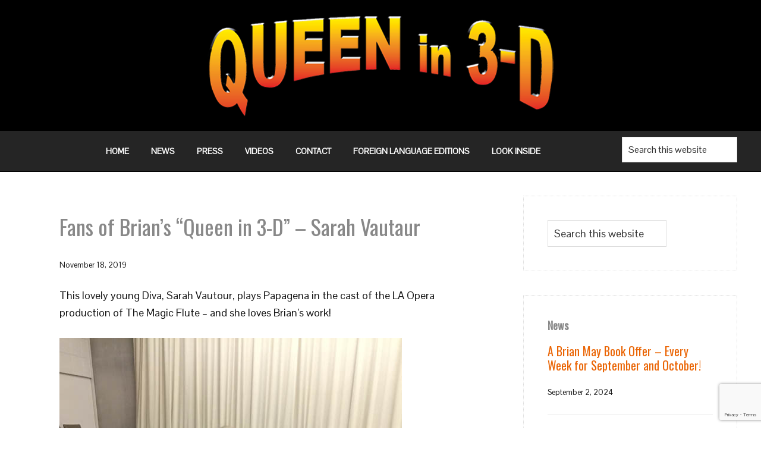

--- FILE ---
content_type: text/html; charset=utf-8
request_url: https://www.google.com/recaptcha/api2/anchor?ar=1&k=6LcMtPAUAAAAAIlFEJAsmXc6tPQoT0o3cC6cWFUu&co=aHR0cHM6Ly93d3cucXVlZW5pbjMtZC5jb206NDQz&hl=en&v=PoyoqOPhxBO7pBk68S4YbpHZ&size=invisible&anchor-ms=20000&execute-ms=30000&cb=xwq0oz2stibn
body_size: 48720
content:
<!DOCTYPE HTML><html dir="ltr" lang="en"><head><meta http-equiv="Content-Type" content="text/html; charset=UTF-8">
<meta http-equiv="X-UA-Compatible" content="IE=edge">
<title>reCAPTCHA</title>
<style type="text/css">
/* cyrillic-ext */
@font-face {
  font-family: 'Roboto';
  font-style: normal;
  font-weight: 400;
  font-stretch: 100%;
  src: url(//fonts.gstatic.com/s/roboto/v48/KFO7CnqEu92Fr1ME7kSn66aGLdTylUAMa3GUBHMdazTgWw.woff2) format('woff2');
  unicode-range: U+0460-052F, U+1C80-1C8A, U+20B4, U+2DE0-2DFF, U+A640-A69F, U+FE2E-FE2F;
}
/* cyrillic */
@font-face {
  font-family: 'Roboto';
  font-style: normal;
  font-weight: 400;
  font-stretch: 100%;
  src: url(//fonts.gstatic.com/s/roboto/v48/KFO7CnqEu92Fr1ME7kSn66aGLdTylUAMa3iUBHMdazTgWw.woff2) format('woff2');
  unicode-range: U+0301, U+0400-045F, U+0490-0491, U+04B0-04B1, U+2116;
}
/* greek-ext */
@font-face {
  font-family: 'Roboto';
  font-style: normal;
  font-weight: 400;
  font-stretch: 100%;
  src: url(//fonts.gstatic.com/s/roboto/v48/KFO7CnqEu92Fr1ME7kSn66aGLdTylUAMa3CUBHMdazTgWw.woff2) format('woff2');
  unicode-range: U+1F00-1FFF;
}
/* greek */
@font-face {
  font-family: 'Roboto';
  font-style: normal;
  font-weight: 400;
  font-stretch: 100%;
  src: url(//fonts.gstatic.com/s/roboto/v48/KFO7CnqEu92Fr1ME7kSn66aGLdTylUAMa3-UBHMdazTgWw.woff2) format('woff2');
  unicode-range: U+0370-0377, U+037A-037F, U+0384-038A, U+038C, U+038E-03A1, U+03A3-03FF;
}
/* math */
@font-face {
  font-family: 'Roboto';
  font-style: normal;
  font-weight: 400;
  font-stretch: 100%;
  src: url(//fonts.gstatic.com/s/roboto/v48/KFO7CnqEu92Fr1ME7kSn66aGLdTylUAMawCUBHMdazTgWw.woff2) format('woff2');
  unicode-range: U+0302-0303, U+0305, U+0307-0308, U+0310, U+0312, U+0315, U+031A, U+0326-0327, U+032C, U+032F-0330, U+0332-0333, U+0338, U+033A, U+0346, U+034D, U+0391-03A1, U+03A3-03A9, U+03B1-03C9, U+03D1, U+03D5-03D6, U+03F0-03F1, U+03F4-03F5, U+2016-2017, U+2034-2038, U+203C, U+2040, U+2043, U+2047, U+2050, U+2057, U+205F, U+2070-2071, U+2074-208E, U+2090-209C, U+20D0-20DC, U+20E1, U+20E5-20EF, U+2100-2112, U+2114-2115, U+2117-2121, U+2123-214F, U+2190, U+2192, U+2194-21AE, U+21B0-21E5, U+21F1-21F2, U+21F4-2211, U+2213-2214, U+2216-22FF, U+2308-230B, U+2310, U+2319, U+231C-2321, U+2336-237A, U+237C, U+2395, U+239B-23B7, U+23D0, U+23DC-23E1, U+2474-2475, U+25AF, U+25B3, U+25B7, U+25BD, U+25C1, U+25CA, U+25CC, U+25FB, U+266D-266F, U+27C0-27FF, U+2900-2AFF, U+2B0E-2B11, U+2B30-2B4C, U+2BFE, U+3030, U+FF5B, U+FF5D, U+1D400-1D7FF, U+1EE00-1EEFF;
}
/* symbols */
@font-face {
  font-family: 'Roboto';
  font-style: normal;
  font-weight: 400;
  font-stretch: 100%;
  src: url(//fonts.gstatic.com/s/roboto/v48/KFO7CnqEu92Fr1ME7kSn66aGLdTylUAMaxKUBHMdazTgWw.woff2) format('woff2');
  unicode-range: U+0001-000C, U+000E-001F, U+007F-009F, U+20DD-20E0, U+20E2-20E4, U+2150-218F, U+2190, U+2192, U+2194-2199, U+21AF, U+21E6-21F0, U+21F3, U+2218-2219, U+2299, U+22C4-22C6, U+2300-243F, U+2440-244A, U+2460-24FF, U+25A0-27BF, U+2800-28FF, U+2921-2922, U+2981, U+29BF, U+29EB, U+2B00-2BFF, U+4DC0-4DFF, U+FFF9-FFFB, U+10140-1018E, U+10190-1019C, U+101A0, U+101D0-101FD, U+102E0-102FB, U+10E60-10E7E, U+1D2C0-1D2D3, U+1D2E0-1D37F, U+1F000-1F0FF, U+1F100-1F1AD, U+1F1E6-1F1FF, U+1F30D-1F30F, U+1F315, U+1F31C, U+1F31E, U+1F320-1F32C, U+1F336, U+1F378, U+1F37D, U+1F382, U+1F393-1F39F, U+1F3A7-1F3A8, U+1F3AC-1F3AF, U+1F3C2, U+1F3C4-1F3C6, U+1F3CA-1F3CE, U+1F3D4-1F3E0, U+1F3ED, U+1F3F1-1F3F3, U+1F3F5-1F3F7, U+1F408, U+1F415, U+1F41F, U+1F426, U+1F43F, U+1F441-1F442, U+1F444, U+1F446-1F449, U+1F44C-1F44E, U+1F453, U+1F46A, U+1F47D, U+1F4A3, U+1F4B0, U+1F4B3, U+1F4B9, U+1F4BB, U+1F4BF, U+1F4C8-1F4CB, U+1F4D6, U+1F4DA, U+1F4DF, U+1F4E3-1F4E6, U+1F4EA-1F4ED, U+1F4F7, U+1F4F9-1F4FB, U+1F4FD-1F4FE, U+1F503, U+1F507-1F50B, U+1F50D, U+1F512-1F513, U+1F53E-1F54A, U+1F54F-1F5FA, U+1F610, U+1F650-1F67F, U+1F687, U+1F68D, U+1F691, U+1F694, U+1F698, U+1F6AD, U+1F6B2, U+1F6B9-1F6BA, U+1F6BC, U+1F6C6-1F6CF, U+1F6D3-1F6D7, U+1F6E0-1F6EA, U+1F6F0-1F6F3, U+1F6F7-1F6FC, U+1F700-1F7FF, U+1F800-1F80B, U+1F810-1F847, U+1F850-1F859, U+1F860-1F887, U+1F890-1F8AD, U+1F8B0-1F8BB, U+1F8C0-1F8C1, U+1F900-1F90B, U+1F93B, U+1F946, U+1F984, U+1F996, U+1F9E9, U+1FA00-1FA6F, U+1FA70-1FA7C, U+1FA80-1FA89, U+1FA8F-1FAC6, U+1FACE-1FADC, U+1FADF-1FAE9, U+1FAF0-1FAF8, U+1FB00-1FBFF;
}
/* vietnamese */
@font-face {
  font-family: 'Roboto';
  font-style: normal;
  font-weight: 400;
  font-stretch: 100%;
  src: url(//fonts.gstatic.com/s/roboto/v48/KFO7CnqEu92Fr1ME7kSn66aGLdTylUAMa3OUBHMdazTgWw.woff2) format('woff2');
  unicode-range: U+0102-0103, U+0110-0111, U+0128-0129, U+0168-0169, U+01A0-01A1, U+01AF-01B0, U+0300-0301, U+0303-0304, U+0308-0309, U+0323, U+0329, U+1EA0-1EF9, U+20AB;
}
/* latin-ext */
@font-face {
  font-family: 'Roboto';
  font-style: normal;
  font-weight: 400;
  font-stretch: 100%;
  src: url(//fonts.gstatic.com/s/roboto/v48/KFO7CnqEu92Fr1ME7kSn66aGLdTylUAMa3KUBHMdazTgWw.woff2) format('woff2');
  unicode-range: U+0100-02BA, U+02BD-02C5, U+02C7-02CC, U+02CE-02D7, U+02DD-02FF, U+0304, U+0308, U+0329, U+1D00-1DBF, U+1E00-1E9F, U+1EF2-1EFF, U+2020, U+20A0-20AB, U+20AD-20C0, U+2113, U+2C60-2C7F, U+A720-A7FF;
}
/* latin */
@font-face {
  font-family: 'Roboto';
  font-style: normal;
  font-weight: 400;
  font-stretch: 100%;
  src: url(//fonts.gstatic.com/s/roboto/v48/KFO7CnqEu92Fr1ME7kSn66aGLdTylUAMa3yUBHMdazQ.woff2) format('woff2');
  unicode-range: U+0000-00FF, U+0131, U+0152-0153, U+02BB-02BC, U+02C6, U+02DA, U+02DC, U+0304, U+0308, U+0329, U+2000-206F, U+20AC, U+2122, U+2191, U+2193, U+2212, U+2215, U+FEFF, U+FFFD;
}
/* cyrillic-ext */
@font-face {
  font-family: 'Roboto';
  font-style: normal;
  font-weight: 500;
  font-stretch: 100%;
  src: url(//fonts.gstatic.com/s/roboto/v48/KFO7CnqEu92Fr1ME7kSn66aGLdTylUAMa3GUBHMdazTgWw.woff2) format('woff2');
  unicode-range: U+0460-052F, U+1C80-1C8A, U+20B4, U+2DE0-2DFF, U+A640-A69F, U+FE2E-FE2F;
}
/* cyrillic */
@font-face {
  font-family: 'Roboto';
  font-style: normal;
  font-weight: 500;
  font-stretch: 100%;
  src: url(//fonts.gstatic.com/s/roboto/v48/KFO7CnqEu92Fr1ME7kSn66aGLdTylUAMa3iUBHMdazTgWw.woff2) format('woff2');
  unicode-range: U+0301, U+0400-045F, U+0490-0491, U+04B0-04B1, U+2116;
}
/* greek-ext */
@font-face {
  font-family: 'Roboto';
  font-style: normal;
  font-weight: 500;
  font-stretch: 100%;
  src: url(//fonts.gstatic.com/s/roboto/v48/KFO7CnqEu92Fr1ME7kSn66aGLdTylUAMa3CUBHMdazTgWw.woff2) format('woff2');
  unicode-range: U+1F00-1FFF;
}
/* greek */
@font-face {
  font-family: 'Roboto';
  font-style: normal;
  font-weight: 500;
  font-stretch: 100%;
  src: url(//fonts.gstatic.com/s/roboto/v48/KFO7CnqEu92Fr1ME7kSn66aGLdTylUAMa3-UBHMdazTgWw.woff2) format('woff2');
  unicode-range: U+0370-0377, U+037A-037F, U+0384-038A, U+038C, U+038E-03A1, U+03A3-03FF;
}
/* math */
@font-face {
  font-family: 'Roboto';
  font-style: normal;
  font-weight: 500;
  font-stretch: 100%;
  src: url(//fonts.gstatic.com/s/roboto/v48/KFO7CnqEu92Fr1ME7kSn66aGLdTylUAMawCUBHMdazTgWw.woff2) format('woff2');
  unicode-range: U+0302-0303, U+0305, U+0307-0308, U+0310, U+0312, U+0315, U+031A, U+0326-0327, U+032C, U+032F-0330, U+0332-0333, U+0338, U+033A, U+0346, U+034D, U+0391-03A1, U+03A3-03A9, U+03B1-03C9, U+03D1, U+03D5-03D6, U+03F0-03F1, U+03F4-03F5, U+2016-2017, U+2034-2038, U+203C, U+2040, U+2043, U+2047, U+2050, U+2057, U+205F, U+2070-2071, U+2074-208E, U+2090-209C, U+20D0-20DC, U+20E1, U+20E5-20EF, U+2100-2112, U+2114-2115, U+2117-2121, U+2123-214F, U+2190, U+2192, U+2194-21AE, U+21B0-21E5, U+21F1-21F2, U+21F4-2211, U+2213-2214, U+2216-22FF, U+2308-230B, U+2310, U+2319, U+231C-2321, U+2336-237A, U+237C, U+2395, U+239B-23B7, U+23D0, U+23DC-23E1, U+2474-2475, U+25AF, U+25B3, U+25B7, U+25BD, U+25C1, U+25CA, U+25CC, U+25FB, U+266D-266F, U+27C0-27FF, U+2900-2AFF, U+2B0E-2B11, U+2B30-2B4C, U+2BFE, U+3030, U+FF5B, U+FF5D, U+1D400-1D7FF, U+1EE00-1EEFF;
}
/* symbols */
@font-face {
  font-family: 'Roboto';
  font-style: normal;
  font-weight: 500;
  font-stretch: 100%;
  src: url(//fonts.gstatic.com/s/roboto/v48/KFO7CnqEu92Fr1ME7kSn66aGLdTylUAMaxKUBHMdazTgWw.woff2) format('woff2');
  unicode-range: U+0001-000C, U+000E-001F, U+007F-009F, U+20DD-20E0, U+20E2-20E4, U+2150-218F, U+2190, U+2192, U+2194-2199, U+21AF, U+21E6-21F0, U+21F3, U+2218-2219, U+2299, U+22C4-22C6, U+2300-243F, U+2440-244A, U+2460-24FF, U+25A0-27BF, U+2800-28FF, U+2921-2922, U+2981, U+29BF, U+29EB, U+2B00-2BFF, U+4DC0-4DFF, U+FFF9-FFFB, U+10140-1018E, U+10190-1019C, U+101A0, U+101D0-101FD, U+102E0-102FB, U+10E60-10E7E, U+1D2C0-1D2D3, U+1D2E0-1D37F, U+1F000-1F0FF, U+1F100-1F1AD, U+1F1E6-1F1FF, U+1F30D-1F30F, U+1F315, U+1F31C, U+1F31E, U+1F320-1F32C, U+1F336, U+1F378, U+1F37D, U+1F382, U+1F393-1F39F, U+1F3A7-1F3A8, U+1F3AC-1F3AF, U+1F3C2, U+1F3C4-1F3C6, U+1F3CA-1F3CE, U+1F3D4-1F3E0, U+1F3ED, U+1F3F1-1F3F3, U+1F3F5-1F3F7, U+1F408, U+1F415, U+1F41F, U+1F426, U+1F43F, U+1F441-1F442, U+1F444, U+1F446-1F449, U+1F44C-1F44E, U+1F453, U+1F46A, U+1F47D, U+1F4A3, U+1F4B0, U+1F4B3, U+1F4B9, U+1F4BB, U+1F4BF, U+1F4C8-1F4CB, U+1F4D6, U+1F4DA, U+1F4DF, U+1F4E3-1F4E6, U+1F4EA-1F4ED, U+1F4F7, U+1F4F9-1F4FB, U+1F4FD-1F4FE, U+1F503, U+1F507-1F50B, U+1F50D, U+1F512-1F513, U+1F53E-1F54A, U+1F54F-1F5FA, U+1F610, U+1F650-1F67F, U+1F687, U+1F68D, U+1F691, U+1F694, U+1F698, U+1F6AD, U+1F6B2, U+1F6B9-1F6BA, U+1F6BC, U+1F6C6-1F6CF, U+1F6D3-1F6D7, U+1F6E0-1F6EA, U+1F6F0-1F6F3, U+1F6F7-1F6FC, U+1F700-1F7FF, U+1F800-1F80B, U+1F810-1F847, U+1F850-1F859, U+1F860-1F887, U+1F890-1F8AD, U+1F8B0-1F8BB, U+1F8C0-1F8C1, U+1F900-1F90B, U+1F93B, U+1F946, U+1F984, U+1F996, U+1F9E9, U+1FA00-1FA6F, U+1FA70-1FA7C, U+1FA80-1FA89, U+1FA8F-1FAC6, U+1FACE-1FADC, U+1FADF-1FAE9, U+1FAF0-1FAF8, U+1FB00-1FBFF;
}
/* vietnamese */
@font-face {
  font-family: 'Roboto';
  font-style: normal;
  font-weight: 500;
  font-stretch: 100%;
  src: url(//fonts.gstatic.com/s/roboto/v48/KFO7CnqEu92Fr1ME7kSn66aGLdTylUAMa3OUBHMdazTgWw.woff2) format('woff2');
  unicode-range: U+0102-0103, U+0110-0111, U+0128-0129, U+0168-0169, U+01A0-01A1, U+01AF-01B0, U+0300-0301, U+0303-0304, U+0308-0309, U+0323, U+0329, U+1EA0-1EF9, U+20AB;
}
/* latin-ext */
@font-face {
  font-family: 'Roboto';
  font-style: normal;
  font-weight: 500;
  font-stretch: 100%;
  src: url(//fonts.gstatic.com/s/roboto/v48/KFO7CnqEu92Fr1ME7kSn66aGLdTylUAMa3KUBHMdazTgWw.woff2) format('woff2');
  unicode-range: U+0100-02BA, U+02BD-02C5, U+02C7-02CC, U+02CE-02D7, U+02DD-02FF, U+0304, U+0308, U+0329, U+1D00-1DBF, U+1E00-1E9F, U+1EF2-1EFF, U+2020, U+20A0-20AB, U+20AD-20C0, U+2113, U+2C60-2C7F, U+A720-A7FF;
}
/* latin */
@font-face {
  font-family: 'Roboto';
  font-style: normal;
  font-weight: 500;
  font-stretch: 100%;
  src: url(//fonts.gstatic.com/s/roboto/v48/KFO7CnqEu92Fr1ME7kSn66aGLdTylUAMa3yUBHMdazQ.woff2) format('woff2');
  unicode-range: U+0000-00FF, U+0131, U+0152-0153, U+02BB-02BC, U+02C6, U+02DA, U+02DC, U+0304, U+0308, U+0329, U+2000-206F, U+20AC, U+2122, U+2191, U+2193, U+2212, U+2215, U+FEFF, U+FFFD;
}
/* cyrillic-ext */
@font-face {
  font-family: 'Roboto';
  font-style: normal;
  font-weight: 900;
  font-stretch: 100%;
  src: url(//fonts.gstatic.com/s/roboto/v48/KFO7CnqEu92Fr1ME7kSn66aGLdTylUAMa3GUBHMdazTgWw.woff2) format('woff2');
  unicode-range: U+0460-052F, U+1C80-1C8A, U+20B4, U+2DE0-2DFF, U+A640-A69F, U+FE2E-FE2F;
}
/* cyrillic */
@font-face {
  font-family: 'Roboto';
  font-style: normal;
  font-weight: 900;
  font-stretch: 100%;
  src: url(//fonts.gstatic.com/s/roboto/v48/KFO7CnqEu92Fr1ME7kSn66aGLdTylUAMa3iUBHMdazTgWw.woff2) format('woff2');
  unicode-range: U+0301, U+0400-045F, U+0490-0491, U+04B0-04B1, U+2116;
}
/* greek-ext */
@font-face {
  font-family: 'Roboto';
  font-style: normal;
  font-weight: 900;
  font-stretch: 100%;
  src: url(//fonts.gstatic.com/s/roboto/v48/KFO7CnqEu92Fr1ME7kSn66aGLdTylUAMa3CUBHMdazTgWw.woff2) format('woff2');
  unicode-range: U+1F00-1FFF;
}
/* greek */
@font-face {
  font-family: 'Roboto';
  font-style: normal;
  font-weight: 900;
  font-stretch: 100%;
  src: url(//fonts.gstatic.com/s/roboto/v48/KFO7CnqEu92Fr1ME7kSn66aGLdTylUAMa3-UBHMdazTgWw.woff2) format('woff2');
  unicode-range: U+0370-0377, U+037A-037F, U+0384-038A, U+038C, U+038E-03A1, U+03A3-03FF;
}
/* math */
@font-face {
  font-family: 'Roboto';
  font-style: normal;
  font-weight: 900;
  font-stretch: 100%;
  src: url(//fonts.gstatic.com/s/roboto/v48/KFO7CnqEu92Fr1ME7kSn66aGLdTylUAMawCUBHMdazTgWw.woff2) format('woff2');
  unicode-range: U+0302-0303, U+0305, U+0307-0308, U+0310, U+0312, U+0315, U+031A, U+0326-0327, U+032C, U+032F-0330, U+0332-0333, U+0338, U+033A, U+0346, U+034D, U+0391-03A1, U+03A3-03A9, U+03B1-03C9, U+03D1, U+03D5-03D6, U+03F0-03F1, U+03F4-03F5, U+2016-2017, U+2034-2038, U+203C, U+2040, U+2043, U+2047, U+2050, U+2057, U+205F, U+2070-2071, U+2074-208E, U+2090-209C, U+20D0-20DC, U+20E1, U+20E5-20EF, U+2100-2112, U+2114-2115, U+2117-2121, U+2123-214F, U+2190, U+2192, U+2194-21AE, U+21B0-21E5, U+21F1-21F2, U+21F4-2211, U+2213-2214, U+2216-22FF, U+2308-230B, U+2310, U+2319, U+231C-2321, U+2336-237A, U+237C, U+2395, U+239B-23B7, U+23D0, U+23DC-23E1, U+2474-2475, U+25AF, U+25B3, U+25B7, U+25BD, U+25C1, U+25CA, U+25CC, U+25FB, U+266D-266F, U+27C0-27FF, U+2900-2AFF, U+2B0E-2B11, U+2B30-2B4C, U+2BFE, U+3030, U+FF5B, U+FF5D, U+1D400-1D7FF, U+1EE00-1EEFF;
}
/* symbols */
@font-face {
  font-family: 'Roboto';
  font-style: normal;
  font-weight: 900;
  font-stretch: 100%;
  src: url(//fonts.gstatic.com/s/roboto/v48/KFO7CnqEu92Fr1ME7kSn66aGLdTylUAMaxKUBHMdazTgWw.woff2) format('woff2');
  unicode-range: U+0001-000C, U+000E-001F, U+007F-009F, U+20DD-20E0, U+20E2-20E4, U+2150-218F, U+2190, U+2192, U+2194-2199, U+21AF, U+21E6-21F0, U+21F3, U+2218-2219, U+2299, U+22C4-22C6, U+2300-243F, U+2440-244A, U+2460-24FF, U+25A0-27BF, U+2800-28FF, U+2921-2922, U+2981, U+29BF, U+29EB, U+2B00-2BFF, U+4DC0-4DFF, U+FFF9-FFFB, U+10140-1018E, U+10190-1019C, U+101A0, U+101D0-101FD, U+102E0-102FB, U+10E60-10E7E, U+1D2C0-1D2D3, U+1D2E0-1D37F, U+1F000-1F0FF, U+1F100-1F1AD, U+1F1E6-1F1FF, U+1F30D-1F30F, U+1F315, U+1F31C, U+1F31E, U+1F320-1F32C, U+1F336, U+1F378, U+1F37D, U+1F382, U+1F393-1F39F, U+1F3A7-1F3A8, U+1F3AC-1F3AF, U+1F3C2, U+1F3C4-1F3C6, U+1F3CA-1F3CE, U+1F3D4-1F3E0, U+1F3ED, U+1F3F1-1F3F3, U+1F3F5-1F3F7, U+1F408, U+1F415, U+1F41F, U+1F426, U+1F43F, U+1F441-1F442, U+1F444, U+1F446-1F449, U+1F44C-1F44E, U+1F453, U+1F46A, U+1F47D, U+1F4A3, U+1F4B0, U+1F4B3, U+1F4B9, U+1F4BB, U+1F4BF, U+1F4C8-1F4CB, U+1F4D6, U+1F4DA, U+1F4DF, U+1F4E3-1F4E6, U+1F4EA-1F4ED, U+1F4F7, U+1F4F9-1F4FB, U+1F4FD-1F4FE, U+1F503, U+1F507-1F50B, U+1F50D, U+1F512-1F513, U+1F53E-1F54A, U+1F54F-1F5FA, U+1F610, U+1F650-1F67F, U+1F687, U+1F68D, U+1F691, U+1F694, U+1F698, U+1F6AD, U+1F6B2, U+1F6B9-1F6BA, U+1F6BC, U+1F6C6-1F6CF, U+1F6D3-1F6D7, U+1F6E0-1F6EA, U+1F6F0-1F6F3, U+1F6F7-1F6FC, U+1F700-1F7FF, U+1F800-1F80B, U+1F810-1F847, U+1F850-1F859, U+1F860-1F887, U+1F890-1F8AD, U+1F8B0-1F8BB, U+1F8C0-1F8C1, U+1F900-1F90B, U+1F93B, U+1F946, U+1F984, U+1F996, U+1F9E9, U+1FA00-1FA6F, U+1FA70-1FA7C, U+1FA80-1FA89, U+1FA8F-1FAC6, U+1FACE-1FADC, U+1FADF-1FAE9, U+1FAF0-1FAF8, U+1FB00-1FBFF;
}
/* vietnamese */
@font-face {
  font-family: 'Roboto';
  font-style: normal;
  font-weight: 900;
  font-stretch: 100%;
  src: url(//fonts.gstatic.com/s/roboto/v48/KFO7CnqEu92Fr1ME7kSn66aGLdTylUAMa3OUBHMdazTgWw.woff2) format('woff2');
  unicode-range: U+0102-0103, U+0110-0111, U+0128-0129, U+0168-0169, U+01A0-01A1, U+01AF-01B0, U+0300-0301, U+0303-0304, U+0308-0309, U+0323, U+0329, U+1EA0-1EF9, U+20AB;
}
/* latin-ext */
@font-face {
  font-family: 'Roboto';
  font-style: normal;
  font-weight: 900;
  font-stretch: 100%;
  src: url(//fonts.gstatic.com/s/roboto/v48/KFO7CnqEu92Fr1ME7kSn66aGLdTylUAMa3KUBHMdazTgWw.woff2) format('woff2');
  unicode-range: U+0100-02BA, U+02BD-02C5, U+02C7-02CC, U+02CE-02D7, U+02DD-02FF, U+0304, U+0308, U+0329, U+1D00-1DBF, U+1E00-1E9F, U+1EF2-1EFF, U+2020, U+20A0-20AB, U+20AD-20C0, U+2113, U+2C60-2C7F, U+A720-A7FF;
}
/* latin */
@font-face {
  font-family: 'Roboto';
  font-style: normal;
  font-weight: 900;
  font-stretch: 100%;
  src: url(//fonts.gstatic.com/s/roboto/v48/KFO7CnqEu92Fr1ME7kSn66aGLdTylUAMa3yUBHMdazQ.woff2) format('woff2');
  unicode-range: U+0000-00FF, U+0131, U+0152-0153, U+02BB-02BC, U+02C6, U+02DA, U+02DC, U+0304, U+0308, U+0329, U+2000-206F, U+20AC, U+2122, U+2191, U+2193, U+2212, U+2215, U+FEFF, U+FFFD;
}

</style>
<link rel="stylesheet" type="text/css" href="https://www.gstatic.com/recaptcha/releases/PoyoqOPhxBO7pBk68S4YbpHZ/styles__ltr.css">
<script nonce="4oqnfOuEXNVi38vYNL-KiA" type="text/javascript">window['__recaptcha_api'] = 'https://www.google.com/recaptcha/api2/';</script>
<script type="text/javascript" src="https://www.gstatic.com/recaptcha/releases/PoyoqOPhxBO7pBk68S4YbpHZ/recaptcha__en.js" nonce="4oqnfOuEXNVi38vYNL-KiA">
      
    </script></head>
<body><div id="rc-anchor-alert" class="rc-anchor-alert"></div>
<input type="hidden" id="recaptcha-token" value="[base64]">
<script type="text/javascript" nonce="4oqnfOuEXNVi38vYNL-KiA">
      recaptcha.anchor.Main.init("[\x22ainput\x22,[\x22bgdata\x22,\x22\x22,\[base64]/[base64]/[base64]/[base64]/[base64]/UltsKytdPUU6KEU8MjA0OD9SW2wrK109RT4+NnwxOTI6KChFJjY0NTEyKT09NTUyOTYmJk0rMTxjLmxlbmd0aCYmKGMuY2hhckNvZGVBdChNKzEpJjY0NTEyKT09NTYzMjA/[base64]/[base64]/[base64]/[base64]/[base64]/[base64]/[base64]\x22,\[base64]\\u003d\\u003d\x22,\x22UQbCq8K+VHnDp1goV8KLU8Omw5UEw45yIDF3wq11w689acOCD8KpwrhSCsO9w73CpsK9LTB0w75lw4jDrjN3w7LDi8K0HRPDqsKGw44dPcOtHMKBwqfDlcOeJ8OYVSxywr4oLsOtRMKqw5rDky59wohIGyZJwoDDvcKHIsOxwpwYw5TDocOzwp/CiwRmL8KgSsOVPhHDk3HCrsOAwqzDmcKlwr7DrMOmGH59wp5nRCdEWsOpcTbChcO1csKEUsKLw4/CkHLDiTUywoZ0w75owrzDuWxoDsOewpTDoUtIw7NzAMK6wrrCtMOgw6ZfOsKmNDhUwrvDqcK/TcK/fMKhEcKywo0/[base64]/Ct8K9wpzDksOVwpDCuyvCnsOJBDLCrS0XBkd6wpvDlcOUBsKsGMKhJGHDsMKCw6I1WMKuB09rWcKMdcKnQD7Cl3DDjsO/wovDncO9bcOawp7DvMKNw6DDh0IPw4Ydw7Y1B244TBRZwrXDqX7CgHLCtAzDvD/DkGfDrCXDjcO6w4IPEnLCgWJTPMOmwpcSwrbDqcK/woYVw7sbFMOSIcKCwrJXGsKQwp/CucKpw6NDw6Vqw7kFwqJRFMOXwoxUHwjCl0c9w4LDuhzCisOXwqEqGGTCsiZOwoFewqMfM8OlcMOswo8Pw4Zew5JUwp5CcmbDtCbCvjHDvFVNw6XDqcK5ecOYw43Dk8KcwobDrsKbwr/[base64]/Dp0jCn2rClcOofydueSEDw7vDolN6IcK6wp5EwrYkwoHDjk/DnMOIM8KKTMKhO8OQwrAzwpgJTU8GPGBrwoEYw7Ulw6M3VTXDkcKmTcO3w4hSwofCh8Klw6PCvHJUwqzCusKXOMKkwoLCmcKvBVHCv0DDuMKqwr/[base64]/LDjCu8KUGBHCn8KVdSvDo1XDgW/DvyvCvcKnw5t4w6jDjVlMSE3DpsOuRcKFwpBgelvCu8K4Sz0Dw5gdfQgsInEGw7/ChMOOwqNRwqPCncOlMcOLMsKQd3PCi8K5LMOrIcOMw7hFczjChcOrKsOnfsOmwol8aDlYwp7DmmwAOMO4wpXDkMKrwrpTw4bCoS56WhFlFMKKGsKEw6o9wplbc8KxaEcvwofCul/DkUvCksKIw5/DhsKrwrQ7w7ZYTMOBw4rCn8KOWGTCmSsZwo/DpXlQw5cafMONfMKSBhwPwpBXZ8OUwpvDqcO8ccO4ecO4wpFGMl7CusOaf8KORsK6Y1Q8wrobw6wNU8Kkwp/CrMOGw7lkSMKaNmkvw4FIw4DCqHTDosOBw4c4wqLCrsK9MsKgG8Kyb1JywrB3cArDmcOKX21Lw4TDpcKuOMOzf0/Ch17Dvjsnc8O1fsO3EMK9LMO7ZcKSYsOuw4rDkSPDqETCg8K/[base64]/CqWHDqRLCmmDCvhRYwrAQW1wEUMKowo7Dtn3DgiQHwpTCs23DosKxc8KnwpRpwprCusK0wpwowonCmsKUw5NYw7tIwobDusOPw6nCpRDDoRLCvcOcexLCgsKjIcOKwpfCkH3Do8Kkw6B/[base64]/CiHbDiMKNJznDncKlKcOQQMOSBH9Tw7DCq0HDgDEHw6rCnMOYwrB1C8KOCgJWCMKdw7U+wp3CmMO/[base64]/[base64]/[base64]/[base64]/wrZ1Cm0Gw6/DmMOkw7jDlMK/AE/DuG3DjsKxTDprOkHDqMKNAcKFejtREAgePGTDl8OzGkQxAlhYw7bDumbDgMKMw4gHw4LCkl1+wpEcwpY2d0bDt8KlL8KqwqLCvsKsSsO4TcOIABYiGR56EhxLwq/[base64]/DnMOuwohJc03DuMKfw5TDqApdw5zDicKpIMK9w57DtTLDjMOQwpDCrsKYw7jDh8OYwqnDp1XDlMOtw4tsenhhwr/CocKOw47DmxMeFSDCoTxoUMKkMsOCw6/DlMKxwo90wqJQJ8KAcyHCthTDshrCq8OdJcOkw5lDKsKjaMOiwrjCl8OCJsOLS8KEw53CjW44BsKYVxLCjxnCrCHDpR8xw60iXmfDhcKTw5PDu8KVHMORNsKYO8KjWMKXImdXw5YLdWYHwqTDvcOXDzTDs8K/VsOqwpYYwrQuW8Oyw6zDo8K4LcOLMwjDqcK/GCRmUErCgVIjw58fwqXDhsK8fcKCXMK1wo4LwoobGHNRHw3DucOewpvDscKTek5ZEcOOGCIXw75ZBTFZOsOVXsOrcBPDrBDDlihqwpnDom/CjyzCsm4yw6Vvb3c+I8K+TsKGLit+LGIAQcObw6rCihfDjsOJwpPDsGzCtsKqw4kEAXjCksK1CsKyL2dww41MwqzCmsKGw5HCq8KPw70XcMOKw6BHVcOWP0BHOWnCpVfCoD/[base64]/DlMOvasK8w6N3w5LDpMKAw7YJwpkPw7FUAcOXwopjLsO3wq4Iw5tGacKDw6Bww57DsHJcwqXDl8OzaDHCmSd5NDHCn8OsU8Oyw4bCtMKZwpQRHlHDocOWw5rCnMKkUMKSFHDDr1hgw6dTw7LCiMKowqHCp8KUecK7w6JXwpAgwobCh8O0VBl2WnoGwrhWwrZewp/Cu8KOw7vDtyzDmEjDlsKROCHClMK/RMOQW8OAQ8K6bzrDvMOCwocswprCg2dMGiXCkMKTw7Q2SMKGbUXCljzDglcJwrdMYi59wrQXR8OmHXrCvC/[base64]/wonCiGPCiMOACMO0Zz/[base64]/DkMO6T2jDisONwp9ywqxvCH87G8O9Vw1+w6rChcO0TT4UXXlHIcK3V8OqNAzCpAAfVsKyJMOHMVg2w4zDm8KYc8O8w6JZeG7DpGJhT2jDp8OZw4bDkCTDjSHDhhzDvMOrSU5TD8KKFjlNwpZEwpjDoMOmYMKbEsK6eSlUwqjDvisqecOJw7/DmMKedcKPw5DDlsKKGlEve8OeJsO/w7TCjmzDjMOyeVHDqcO0UijDhsOcTDswwp52w7shwoTCsGPDt8Ojw4kTecOQHMOYM8KSRMOoTMOAOMKkAsKzwrc0w5QkwpY4wo1ZRMK7O0PCrMKyUiYeaRooD8OzPsO1GcKrwp4XS3DCti/CrF3CgsK7w7tlcRbDvsKHwqbCvMKOwr/Dr8OVw6VRWMKTez4IwpLCiMK3GlbDrV83NsKNI0jCpcKXw5N2TsKWwpVmw4PCh8KpGQ0RwpzCvsK6I2E3w5fDjBvDik7Dp8OeCsO1O3cQw5zCuCPDryPDoBNhw6pIKcOZwq/ChCxAwq9UwocoQ8O9wpEvAHrDvzHDisOkwr1UNsKfw6tCw6tqwoVHw7VYwpkRw5nCtcK1PUHCm1BSw5oZwpfDqX3DuXJ4w4xIwoJrw6oywqLDjSYFRcKXWMOtw4HDvcOsw7dBwo/DucOhw5bDnCQywqcVwrjCsnrCumjCk2HCqHvClcO3w7fDkcObQnJbwpQiwq/Dmm/CisKNwpbDqTZkCXTDpMOEZn0ABMKeVj0jwobDuR3ClMKYClnCisOODMOdw7LCusOgw7XDk8KSw7HCpElZwrkLJcKqw4A1w6liw5PChlbCk8KCTiDDscOWbnDDj8OvU1dWNcO9QcKDwpPDu8OAw5XDh0Y5dw/DvMKhwrxGwprDm0rCmcK/w6zDosOTw7M3w6PCvMOKRz/CijBeCxzDqy1Aw7QBO1LDpCbChcKyaR3Dm8Kew5ozM3tqX8OWMcKPwo3Dn8KfwovClnoEVGbClMO9A8KvwqhZaVrCu8KewrnDkxQpCjzDvsKaXsKHwq3Dih99wpldwqbCnMOWesOuw6PCmVDDkxFYw6zDijB0wpHDvcKbwqPCkcOwYsO0wobCjkbCghfDnWNHwp7DiC/DrsOJBF5YHcO2w7jDhH94Nx/ChsOQPMKiwr/DgnTDv8O3LsKED3h4VMOZU8O1VCk2S8OjLMKewr3DnMKCwonDugFHw7gGw6bDgsOPBcKOVsKBTMO5PcO8ZcKXw57DuX/Crk3DqGxCOcKPwobCs8OZwrnDucKYQsOcw5nDkxYnbBrDgz3Dozt5GsKAw7rDnzXDtVo+DsONwotawr0scifCtVkVd8KfwonCo8OzwpxPbcObWsK/wqlBw51+wqzDv8KAwo8hRkvCo8KAwr8KwrsyHsO+dsKdw7TDvgMDQsOcV8KGw67DlcOEFC9xwpPDrgLDognCtgx5RFIiFBPDt8O3GxEGwoTCoBLCmT3Dq8KdwqrDusO3LynCj1bCnBM+ESjCo3vCsiDCjsOQTB/DpcKiw4vDkV5PwpYDw47CsUnDhsKiJcK1worDtMOew77DqU9XwrnDhAt0wofCoMO8wrPCsntAwoXCnErCpcKLDcKlwqLCsFY4wr1VZELCt8K9wq4ewptjXHdSwrTDlllRwp58w4/DgxMvFDpIw5cywrfCmFoGw5cPwrTDqHDCgcKDDcOUw5XCj8OTQMO2wrI8U8Ktw6EiwrogwqTDj8KFBy8aw6jCucKGwrIzw6PDvFbDmcKESznDliAywo/[base64]/Cg8K7dsOCw6HCrAPChAJZGcKKC8KOwp/DsXrDicOEwpzCmsKtw5gRHgvDhcOeJk15NMO6w7dOw7NnwqHDpGVew6F5wpXCqVBvc3QQGWXCmsOHV8KAVxknw5RuScOrwoY3T8Kzwotpw6/DkCUZQcKKDCx1PMOJM0HCo0vCssO/[base64]/[base64]/DjHEdHFPDoCsrwr0WLMKDAFLCuTJkw6IvwpbCoELCvcOfw4Alw4QRw7VeSh7Dk8KVwot9YR5+wpXCojXCq8ONBcOHXsO5wpTCoBBaKVB/[base64]/L8Ouw7Q3UwLDlMKRw6lJwr4eIcOvIMK3w41pw6YYw5d2w6zCjS7DmcKVVWzDnBJLw7bDvsKcw6lQKj/[base64]/Dg8OtU15vw43Dm8KDDnBoKcKXwodPcydDB8KiRm7CoXPDsAp/[base64]/GGcHwrcZH1ImwqsTwqvCvsO/wplpQkPDuMO9wqXCt0TDsMK0wrtOYMO2wqRvB8OZWjzCpzsewqx9U03DtDzCsSbCssO0PcKrEGvDhcObwozCjVFQw6DDjsOBw4PDvMKkUsKXLApIN8K5wr1EPjbCunjCqF3DqsK7Cl0lwqcZUTdcd8KVwqPCi8O0S27CnycuRAILO2DDgEwjGgPDnF7DnS9/B2HCtcObwqLDssKlwpbCrXQKw4DDtMKYwoUSEMOrRcKkw6kZwpslwo/CtcOQwrZZEANJUcKNdzMSw6dswpNpezwIaxbCh1/[base64]/[base64]/DiWfCkcKTScOlwrjDsjwJTyPDmD5qb0zDgUZ9w6YCN8OBwrU1XcKewpA1wqowBsKJN8Kqw7/CpMKGwpoRO27Dj1jCjWQjWwA8w7MLwobCi8Kiw6Nid8KJwpDDrjnCo2rDqn3CksOqwrFow4XDmsOYZMOCbMKcwqMlwqYeADDDs8OlwpHCvsKSCUrCvMKowrvDiAcVw7Mxw6Qlw5N/X3Bvw6PDtcKJEQxww5oRVwJYYMKjXsOswrU0ZXbCp8OIPmXCoEAGKsOhDFXClcOpIsO1CyV0TRHDl8KTSSdzw47CoxvCpMK5IwTDusKkAHY2w7RdwpYBw7MKw5M1W8OsLVnDiMKZPcOnNGpLwrLDsAjCicOlw7Baw5EnZ8ONw7Iqw5BXwr/[base64]/wrfDn0vDk8OzCcKEHiYMDsOjYMKHFhPDnErDqW5KScKcw5bCjMKUwojDoxHDqcO3w7LDo0DDsyxHw6MOw7w2wrBPw5HDhsKmw7DDucOiwr8HbBIAK1bCvMONwrYhCcKPH30Jwqdnw6XDhsO0wpUXw5VGwr/CvsOxw4XDn8Oow4YjYH/DpE3DsjsJw5AZw4hkw47DmmQqwrApZcKJf8O7woLCniRdA8KkE8ONwrpvw4ZJw5gaw7rDtGQAwq1KHQVeJ8OGT8OwwqbDlVU+VsKdOERwBkFPHTUNw7nDoMKbwqlKw6VhTzAPa8KAw4FOw7slwqzCuA1Zw53CpU0RwqbClhhuBhMUVwNoRBVUw5kdW8KoBcKBKA/DvnHCpMKKw686Zx/Dv0pKwp/CpMKtwpjDlcKqw73DlcOIw5Iiw7vDugXCu8KwWsKawppsw5hXw6NvXcOSS2nCpk5sw6/DssOtR1XDuCgZwrRSAcOXw6bCnUvCr8K4RjzDiMKCQUbDvMOnEAvCpwXCungmR8ORw6okw7zCkybCi8KJw7/[base64]/[base64]/DtGcDFcObUW4ow6HDksKmw6NZw5bCrMO8fMOCwrfDhBbCk8K6D8Odw4jCl1vCtTbCksOnwqgewoDDqnLCqMOKD8K/N07DscOwOsKQEsOmw4Yuw7Rjw70ZUEnCoE3CnA3ClcOrP2RqCjzCgGoywpcWbhnCqsKkbh4sKMK8w7ddw5jClF7CqcKMw6pvwoHDkcOzwo49OcOZwoo/w7XDucO3V1bCuBzDq8ODwo1Obw/CuMODOi/DmsOeEcOZYiEUfcKhwpbDqMKiNk7DncODwrYwW2PDh8OzMgfCmcKTcgzDlMK3wo5Pwp/DqkDDtQhYw6kQEsO8wr5vw4l7CsOdfkspQmsnFMO2GGY5UMOCw4IRcBjDhwXCmyobFRxNw6rCqMKEUMKfw4dMNcKNwo8uXjjCmxHCvkAUwpRDw6LDpyXCnsOqwr/DvlvDu3nCly0zGsOBSsOiwrEYR1XDlMKONsOfwr/[base64]/Dl8KDwrJhZkg4FcOyUS9LwqzDkMKnS8KvRcKlw7nCrcK9H8KVXsOew4bCiMOjw7Blw4TCvGoFdRx7TcKiRMO+Ql7DjMKgw64KAXw8w6PCksKeacOtMnDClMOeb1pKwpYrb8KvFcOOwoIDw5AJHcOjw4cqwoUzw7nCg8OaCjAXX8OOYDfCgFLChsOywrkRwpY/[base64]/wr7CgX9zHUPCi8OnJMKeIlDDpcOSXcOENVHDqcOmA8KRPzDDhMK8OsOGw7Egw5FuwrjCqMO3OcK1w7kew7hsNFHDrcO5QsK5wo7CjcKFwrNdw5TDksOnd35KwobDucKjw5xIwozCpcOww44Twp/[base64]/ChWbDowkbw7kaDcOdwodpw4/Cu092w5/DjMKowpN3CcK8wrzCm1/DnMKiwqZrHjADwoHCmMO8wpzCtTh1CWcWaGLCqMK0wp/CpcO9wppPw4olw53CqcOmw7hUSUrCsnzCpWFRSGXDl8KNFMKnOHpcw4TDhhkcVzHCtsKnwoQlb8OrWwF/PGZzwrJlwqzClMO4w7DDpyApwpHDtsOmw53DqSkDaXIawp/[base64]/Cr8OUMcK/D0V0PSPDjMKAZ2TDvcKSbh7DqsOCesOwwo0+wrUCez3CmcKmwp7ClsOPw6HDkcOAw63ClcOewpjCuMOXS8OJZT/DjW3CtMORR8Osw60uVzNvOg3DpRMaRmTCqx16w6wmT315DMKBwrHDjsO+wpTCpUjDpFbChH9yYMOlYsKswqVUOjHCgHECw4BswpjDsSBuwofDlx3Dt21bZRfDgCDDjRZSw5oJTcK7MMKQDWvDvcOXwrPCtsKuwofDkcO4KcK1TMOZwqJ8wrnDi8KBwpA/[base64]/CuTEHVgcWw5jCh2caLcKQUsOtdhbCknJZFMOKw50cf8K4wqJ0QsKiw7bDk2kIf19UQS0DOcOfw5rDnsKWG8K6w5Nbw5DCugzCmipjwo/CjmLCssK9woUZwo/Dm0zCq2xywqc+w4rDuSsjw4QAw4HClBHCkRRNI04AVTpdw5PClMOJAMOzYCIhP8O3wpzDkMOnwrDCgMKGwoZyOjfDkGIBw7QsGsOYw4DDmhHCn8K5w4ZTw5bCj8KIJQfCgcK0wrXCuWgoDzXCr8Ohwr0lWGBMYcOdw4/[base64]/[base64]/J8OISjEQGMKTOsKPw4nCiMOWw7dLTGPChMO7wpduaMKVw7vDsWzDkFVgwqwKw48/[base64]/CrMKLw7bCjMK1w7sxAMOuUVxcXBvDrMKRwpNdNGHCnMKOwopCQDxlwo0SNF7DnynCjktbw6rDnXXCosK4CMKUwoMRw60dBhsLWA4nw6vDsTBnw47CkDnCuy5NRDPCgMOMb1/Cl8OnXcOYwp4bw5vClFJ/w5oywqtcw6PChsOHdUfCp8Kiw7TDvBPDlcOVw4nDoMKMWcKpw5fDoiZzFsONw5RbNn0Ow4DDpxrDuzQ9AR3CgTHDoBVVPMONJScQwqsNw51zwo/CoAnDtAHDiMOEblQTYcOPcwLDtlIMOVsrwoDDr8OcNhRqXMKaQcK8w5djw6jDosO7wqRPMCMIIE8vKcOhQ8KIccOdLx7Dl2DDqHPCnFNJHxIgwrJNCUPDsAc8MMKLwo8hNcKowpoXwp9Cw6HCvsKBwqfDozzDgW7CmxR1wrcvwprDosOsworCpzkCwrrDoU/CucKlwrQxw7HCi2HCtRdScGwePQLCosKxwqh5wrbDnEjDmMOxwpoGw6fCjsKXHcK/BcO4GRbCpAQHw4HCj8OTwoHClMO2McO6LhJAw7RTAB/DucO2wrFmw6DCnHnDo0rDnsO8UMOYw7URw7pXXmnCiE/DmidMfT7CunjDpMKyGi/Dj3ZSw4LCpcOhw5HCvE5Dw4phD3PCgQcdw7bDsMOUUsKyOXkAFEfCpxbClMOmwqHDrMOuwpDDv8OIw5N7w6/CnsOedzYHwrgWwpXCuHTCmcOCw4tnRsOwwrM9CsKxw4Zvw4AOLHHDncKQDMOEVMOYwp/Dn8OJwr9WUm87w4rDgl1ACFjDmsOyHTN/wo/DncKcwrEcbcOFDXhLM8KsBMOwwoXCtcKuHMKgwoLDrsKUTcKlOMOgbxFbw6Y+ZjBOB8O6fGpPVSrCjcKVw4ITaWx9FMKsw6bCpXQjKDgFDMOvw77DnsOwwpPDt8OzVMO0w4PDr8KtekDCmsO3w6LCk8KKwrRwesKbwoPCqkPCvB/DhcKFwqbDmTHCtGxsHGwRw7M0P8O3YMKow5NIw4AXwr/DlMO8w4g0w6zDjmA0w6xRbMOzIHHDrgpAw7tcwokoQjvDqCIAwoIpcsO2wqsPOMOPwoE0wqJwbMKfAlIWO8OCOMO5TB1zw49+YkvDhsOfFMK3w6PChSrDh0nDk8Ovw5XDgHhOZsO9w77CpMKcccOSw7R7wqTDk8OQYMKwAsO5w5TDucOLJ3Q/[base64]/YBjCv0vCl8OwA8KHw5UUXMKgBFnDvMKgw4XDu1XDtCbDsnhJw7nCjFnDp8OZQ8OWUjx5BHnCrMK9w7pmw64/woxjw7rDg8KEXsKHccKGwqNcdBVeW8OIREE2wrEnBlQbwq0Qwrd2ZT4CBy4VwrjDngTDgGvDucOhwoo9w5vCuyHDgcObZ1DDl2RtwprCjjpBYR/DiSIZw6DDnn8/wpHDqsOTw7XCoCTCoRbDmCdlSEcTwojCjxAlwqzCp8OwwrzDhlcFwqEnD1bChh9Bw6TDlcOKBHLCmcO+bFDCmlzCkcKrw6LCnMKIwr/Dj8OdXmDCoMKMZi02CsOAwrPDhRBKWVInM8KLHcKYPGPCkkTCnsKJXijCm8K0bMOnesKXwrRKLcOTXcOuOxJ1E8Kswo5KYUrDpcKjecOoCsOdcWTDhsOKw7TCj8OYdlfDhjdRw6oSw7LDg8Kow6BSwrprw67CiMKuwp0Sw6Zlw6w0w6vDgcKow4/DhwLCocOSDRnDqkLCkBTDoiXCusOnGsOrQsOHw4bCvMODUhXCn8OOw4YXVnHCo8O/bMKmKcO9WcKvd2jCplXDrA/DvHILPHtGIVoIwq0dw6fColXCn8KTQX4NFwrDscKPw5MUw7FZSSPChsO9woLDk8OAwqzChiLDv8KXw495wr7DgMKKw6NtAQjDr8KmSMKeE8KNSsKxE8KLecKpIgVDQUfCi2HCusOTUGjCicKhw7jDnsOBw7jCvQHCknoZwqPCtl4ueAXCoWN+w4/CvH7DlCcFcCvDhwZgDcKpw4chKnrCm8O7MMOawqHCjsKqwpPCnsOHwqwxw59ewrzChiUsEWAvJMOOwrJPw45awqYjwrXCk8OTFMKbPMONbFlwcmkCwqtkesOwF8OkTsKEw6grw51zw6rClCgIcsOYw4fDlcOFwoYuwp3Cg3nDrcO1R8K7Mnw3eX/[base64]/CnsKGw4bCtcOuwrAbEsKydzLDlMKLwpLDoDJcNMKYCgDDqGLCp8OcDmB6w7YaF8OpwrnClmZTKVZpwp/Cvg3DiMKVw7vCjyTDm8OpHCrDtlgNw6pGw5jDi07DpMO/wqHCh8OWQhIgAMK5ei4Sw5DDs8K+OAUwwr8MwozCjsOcVVgWFcORwp4AIMOdISgywobDpcOFwoNLbcOOZ8KDwoxuw7BHTsO5w4srw6XCtcKhHHLCqsO+wpkgwrQ6w6vCmcK9Lg90HcOIG8KfE2jCuiLDmcKjwokfwo96wpfCmks/My/CrsKxwq/Dv8K+w6bCjxIzHk4tw4oxw7fCu2hZNlDClVHDvMOaw6HDsD7CmcOmFmbCgcKiXjXClMOhwpM0ZsO6w5jCp2DDgsOVM8KIe8O3wprDuUfCi8ORccO/w63DsCNXw4hJXMOmwpfCm2Yfwp0ewojCpUPDsgQmw4fClEfDph8QNsKDI1fCgVplH8KlVV0AKsK4TsK2FQHCoy/[base64]/CqRzCv8OHIg/Do8K6Y1FywqrDm8Ksw6ACwrzCvhrCmMKUw4NIwoDCr8KAB8KFw7cVIEFPKXXDm8OvNcKnwrLDuljDvsKSwr3Ck8KTwqrCjwEhOBbCviPCkFQYJiRPw7UtfMOZNXRRw5HChE/[base64]/CgcKkw4UdR2pQC8O7fDcqw7UnZMODDj3CtMO1w7lmwrrDlcODQMKWwpHCp2LCgmB7wozDlcO1w6/CvlzCgMOtwp/[base64]/woA7QhJXw5LCk8Klw6lOw6fDoh8Tw5XCkgF7EMOvZ8O8w4TCv3Rpwq3Dr24xA2LCpzxTw68Vw7fDoR5rwqt3GjLCkcKvwqDCinTDgMOjwroEUcKbSsKvdT05wovDgQPDu8KzdRxLYS0XbCHCjyAVXE4Pw64mWz4peMKHw7c/[base64]/UMKbw5TDlBkbw4HCvnYoJz/DuMORw5HCucOtwqgtwrfDnAdrwprCvsOgFcKkwpw9wrbDhX3Dq8KTEB1DIMObwrM2QGclw60dZkRFOMK9HMO3w6bChMOtLx4zIRltP8OAw48Qw7NBPGvDjAZxw6/[base64]/w6/DrAo+WcKZQl7Dh28NHFYewpg6GzAHb8KPYkUDEl5WfUtgZDx1P8OzFChLwo3DpQnDrMKbw6JTwqDDshHDtVlQe8KTw5TCvEMdUcKtPnLCgMO0woENworDkEUXwpXCtcKhw6jDocOxYMKDw4LDqGBrHcOgwqVqwoYnwpt/I2URMXUBGsKKwp7DscKmPsOmwo/Cm2odw4HCrFkzwpcKw4Asw58wSMKnFsOAwrMwNsOmw7AVDH0OwrkjGF8Uw7w0CcObwprClzvDksKOwonCmzPClyLCjsOGYMOMe8O0wp8/wqtUCsKGwpQPH8K4wqojw7rDqSDDtUxcRiDDjgoSF8KHwofDtMOta0fCtFBnwpI7wow8wp/ClUsHUmvCosOowo8Awo3Dj8KEw7FaZ3tLwp/Dv8OQwrXDsMK7wqURY8KOw5fDt8OzQsO7MMOLOidUP8Omw4vCigsiw6XDv3Afw6Zow6zDgQBgbMK7BMK4BcOjesOKw5crEcOdGAHDlMOpKMKbw7cJVmHDvcK4w6/CuQXCtigyX11JM1wGwoDDp2bDlxjDp8OzNU/CtATDtX/[base64]/DrSbDl8OrwpwywolSwqF0RjHDsETDojfDvsOQRSUDRcO3UXhjcUHDvDgGHTLCqiRPGsKvw544LAE9dBjDrcKdHWh9wpbDqgzChMKTw4MLFEPCi8OJJV3DuCQEesKnVmEWwprCi2HDmsKTwpFxwr8DfsOvXX/DqsKrwoVPAkXDn8OXQDHDpsKqXcOBw4HCiDMnwq/[base64]/[base64]/ClsONDsKiDUpMOsKrwqEQwr3CkRpkJlU3IhBMwoTDvFMTw7sowo1uYULDoMO6wqXCjiARfcKWM8KgwrdyHX5cwpY1FcKFd8KdfHNDEWvDrcKNwoHCvMOAZsO2w7fDkXQBw6LCvsKPXsK8w4xKwo/Cn0UrwqPCmcKlc8OZH8KQwoHDqsKBFcOnwqNAw6PDicKSbzFFwrfCm2d1w7NiP01Hw6/CrgvDpkfDosOOWgTCgMKBLEVufz4iwrUGch8KXMOiXU50DlI4dS1lI8OAKcOyDsKgDcK0wqRpIcOyP8OKc0vCksO6XC7DhDfDksOgKsOPa08JEMKYMFPCkcKAXMKmwoUxR8K+T0bCmSEHacK/[base64]/Cv8Orw6cWwq/CkcKUJ8KawqLCm8Kkwr56aMKPw4jDhgXCh03DsT/DvR7DvsO2CsKWwofDgcKdwobDgcOew6bDpGjCpcKVOMOxc1zCvcOoMMKqw6QvLWNOKMOQWcKmcj9DXQfDmMKEwqvCmMOrwosMw6kAMAjDpiDDvkHDtcOwwp/[base64]/DvGnDuWBdw63Dq8KDDAvDoMKle8OMME8hMzXDpC5wwq0Zwp3DpgPDrS4mwr/DqMK3WsKOK8KKw7XDq8KVw5xaGMOmPcKxelrClyTDlms4LAHCscOpwqkicicjw5zCt3kUfHvDh00MasKuWG0Hw7/[base64]/DscOHw7gZesOkw6xlDgbCqnHCtGTCkHDDjRcMX3DDo8Opw7fDjsK9woPDhEhUVGjCpQB1WcOlwqXDs8KDw5zDvzfDvzpcZmQZdGptVknCnW/CvcKJw5jCqsKNEcOywpTDr8ODXU3Do3PDhV7Cl8ORYMOvwprDv8Kbw4jCuMOkC2FOwqcKwr7DnlkkwqrCusOPwpEnw6FWwoTCv8KDfHjDslzDo8OCwpoRw68wRcKsw5zDlWHDkcOdw7LDvcOJexbDlcOkw7/CiA/[base64]/DgcKEw4k3XMK7wqNow610dxoAw7d4f2Q/wqzCtQTDn8O0ScKEHcOQXGsNblNJwofCjcOzw6dDXcOlw7MGw7wQwrvCjMObEDVBCETCncOvwoPCkAbDhMOgVMKVJsKUXljCgMKafsKdOMK+WBjDrTImUXzCisOZccKBwqnDh8KkDMOAw5cCw4IbwqHDgSBRex3DiVPCtnhpA8O4M8KrYsOXCcKcBcKMwpAWw7/DuynDgcOQYcOHwp7DrXDCq8O8w50eemQzwpoUw5vCtF7Cpi/DsmU8D8KJQsOPw7J/X8KSw6JdFhXDmX01w6rCqhPDuF1WcgrDvsO9GMOeB8Odw5BBw4QhQcKHL2J8w53DucKNwrLDscK1PTJ5C8K4U8OPwrvDncOqeMKrNcKew59eKMOLMcObRsO3FsO2bMOawpnCmElgwp5/U8K6LGwsGsOYwrHDl1/[base64]/Q2/CpsK9w5BZZzTChcK8DsOxBDV/wohBY2l9NzAUwqs/Z0cmwot1woYHHsOrw5E0IsO8w6rDiVtZcsOgwqrCusOyEsOxY8KhK0nDh8Kzw7cfw6Jhw79mU8Ogwopow4LChsKaMsKNaEDCsMKWwq/DmsKHS8O3BMOWw7I+wrA/UmcZwp/DgcOfwrXClxXDuMO5w6Faw7/DmFbCriAoGcORwqPDuRVxFzDCr3YqRcKtJMKvWsKRNUvCp09cwqDDvsOlOgzDvGFzOsOHHMK1wplFZyzDtiJawo/CvGl4wofClU8ffcK9F8K+FlbDqsKqwoDDqH/[base64]/DssOEw7fDoQtVw7wRw43DlFTCrztfccO5w7DDtsK8w695ElnCqSDDjsK9w4dcwoZlwrZcwpUCwoYdYw7CuDhtezpWP8KUWHPDt8ORJ23Cj0wJJFZHw5gKwqDDoi4hwpw2GjHClxBww7fDoQ1ywq/DuRbDhW4oKMO0w7zDmnMpw77DmlVBw4trOsKCV8KCZsKYGMKmJcKVA0cjw743w4TDswABODEGwqbCmMKwOBN/wqPDvy4lwpgrwp/CvhXCpXPCkDjCmsOLUsO7wqBWwpwowqs6B8Osw7bCiVMzRMOlXFzCllTDhsO0Xx/DjAkcQ2ZxHsKPFCpYwq8AwoDCtX8Ww7/CosKtw4bCmnQ7U8Khw4/DksObwqcEwr4BI0gIQRjDsD/DoyfDhFbCksKSQsO/w4rCt3HDpEAzwo5oKcKRag/[base64]/w6gmRBJAw59PMMOFwrXDscO3awofExrClcKcwpzCl0zDrMKffMKXBFnCqMKuLUbCmSJsAXZ1Y8Knw6zDicKJwo7CoRMiP8O0FXrCrTIXwoNBw6bCmcOUDiNKFsKtOsO6bR/[base64]/DiMKqw4JywpPDisO1wpTCihYZGMKvwprCrsKEYcKRdhzCqCvDqG/DmcOrdcK1wrtDwrXDsEAfwrtlwrjChzoVw7rDg0rDqMOOwo3CssKxasKLWGZWw5vDrycvNsK4wpkiwpx1w65zDSoBUMKNw7h7IAtcw5pEw6DDvHAvXsOrf1ckY3bDgXPDmj1Fwpt5w4vDuMOACsKqfH1/WsO9NsOJwpgYwotKQQXDpC0iOcKfYD3CnDzDlsK0wq0Ld8OpfMOUwqNXwo5Cw6LDvxFzw5E9w6tdU8OmD3Ufw4rCjcK9cQrCj8Obw65vwrpywpoHV3/Ch27Dv1HDvwE8Azp1aMKfdMKLw7YiDBvDnsKTw7bCqMKWNmjDgBHCp8K/EsKVHgPCn8KEw61Qw7smwoHDm3NNwp3CjA/[base64]/DmQZvw6AYw65mKAjCmsKsAMO2woYDSsOTQFXChsOtwqbCtSgqw5R2WsK0wr9GccK7amtYw7sQwpzCk8ORwoZuwpwAw7smUk/[base64]/CtWjCik/[base64]/woN9JMKcFMOGLXstPS05wrHCqy4kwoPCkXPCnVPDl8KQAl/[base64]/CjcKTc03DtjwZRzpRKk3CtcKnwqU6TwTCrcKWZx/DqVzChcKCw65rcMOnwrPCmcKUdMO4M2DDpMKCwrAbwoXCrsKzw5rCilLCgw00w4pWwrMtwpfDmMKXwpPDnsKaQMK1IcOaw41iwoLCocK2wqFYw43CsgV/YcKRUcOENmfCncKJTGXCnMKxwpQPwo1bwpATAcORN8KYw7sowojChFPDjsKBwq3CpMOTRR4Aw4RVUsK9dMOJQMK1asOgd3nCqB1Hw63DnMOBw6/Cq0hmecK2YEYpfsOrw705wrJpLkzDuzRBw6hXwpPCjcKNw402UMOFwpvCmcKsMSXCvMO8w6Iow6QNw5s0GMO3w7t9w7soVwjDqw/ChcK4w7otw4sZw4LChMK6KsKFVybCpsOfHcOsfW7CjcOiLAXDoE4Fcw7Dow7DpVQZH8OaCMKbwobDocK5ecKSwpk2wrtfQjIUwqkswoPCncORfsOew7IVwqgrY8KSwrvCgsO1wpIiD8OIw4JAwpbDuWzCpMO0w4/CtcKZw4ZRFsKoBMKYwpbDnELCtsK/wq44bgQAb3vDqcKjTxw6JsKDfUvCkMOqwpjDmwUWwpfDq1/Cj0HCuANSasKowprCr2hVwobCkjBgwoDCvSXCusKiIHodwqrCvMKuw7HDhlnCvcODIcOSPS4OCzV8e8OmwrnDoHheZT/[base64]/CkVd0C8KQwpwmcAnDh8Oqwq/CicOOw7PDtcOSCMOWPMOhDMOvTMOMw6lpVMKTKDoawqvChVbDj8KrQMOJw5QBYMOnb8OXw7RGw5EgwpzDh8K3RDrDv2PCs0M4woTCqQjCgMOVUcKbwr4NScOrWjhpwokaccODEx4bQkAawqjCnMK/wrbDvzpxUsKYwoUQY2TCrkQxVcOAbcKAwopBwqRZw6RDwqPCqMKeCsOuWcKGwo7DuRrDu3oiwp3Cg8KpHMKdU8O5UsOuEcOKKMK8dcOUOAxDV8O/[base64]/DqsK7w4PDtylhw5Yjw5LDiEcXY8OPwp9PQMOoYFDDoG3DpkBHJ8KaByzDhgQ1RMOqBsKPw5/DtjjDumBawrkswqoMw6Yuw4bCkcOYw63DmcOiPxnDsX0jWU5COQcGwophw50swpIEw7h9ACDChR/CnMO3wrwcw6Ugw4bCnEZBw77CqiXCm8KHw4TCuU/DoBLCs8OaFDFfcsOKw5phwr3CmsOwwogqwrN4w41zTcOvwqjDl8K3FH/DksOEwrMzwprCij9bw7zDr8KQf0MXYk7CqGZ7PcKHe0DCocKFw73CvXLDmcO4w7HDisKTwoAIM8K5V8KFXMOiw7vCvh9gwopJwo3CkUsFQsK8Y8KBXibCnkJAZsKmwqXDgcKqCwgbP2XChEXCrFLDnnt+G8OxRsK/e07Ctz7DjSXDkFvCicKuKMKAwqDCvsKgwo5YFizDosKCDsO1w5DCtsKwPcKnfStSfxPDmsObKsOcMn09w7RYw5HDpTM1w47DjsKrwr0kw7QYVGcUWVY\\u003d\x22],null,[\x22conf\x22,null,\x226LcMtPAUAAAAAIlFEJAsmXc6tPQoT0o3cC6cWFUu\x22,0,null,null,null,1,[21,125,63,73,95,87,41,43,42,83,102,105,109,121],[1017145,304],0,null,null,null,null,0,null,0,null,700,1,null,0,\[base64]/76lBhnEnQkZnOKMAhk\\u003d\x22,0,0,null,null,1,null,0,0,null,null,null,0],\x22https://www.queenin3-d.com:443\x22,null,[3,1,1],null,null,null,1,3600,[\x22https://www.google.com/intl/en/policies/privacy/\x22,\x22https://www.google.com/intl/en/policies/terms/\x22],\x22jN+x/Bw9/lljgCqPoMIyd+88aYoUWNYAvTNNemSUSJc\\u003d\x22,1,0,null,1,1768927710916,0,0,[243,68,171],null,[182,104],\x22RC-Iy2bGDCEcfDgzQ\x22,null,null,null,null,null,\x220dAFcWeA5NZFRToRHDEPHOkpxEw76lHz8_nPpQeFe01xvfEZDTiWLYXpJ2NX0AaV8eQcVAt6Vzx3PEgPmvBsHMLeodjMHordsycA\x22,1769010510748]");
    </script></body></html>